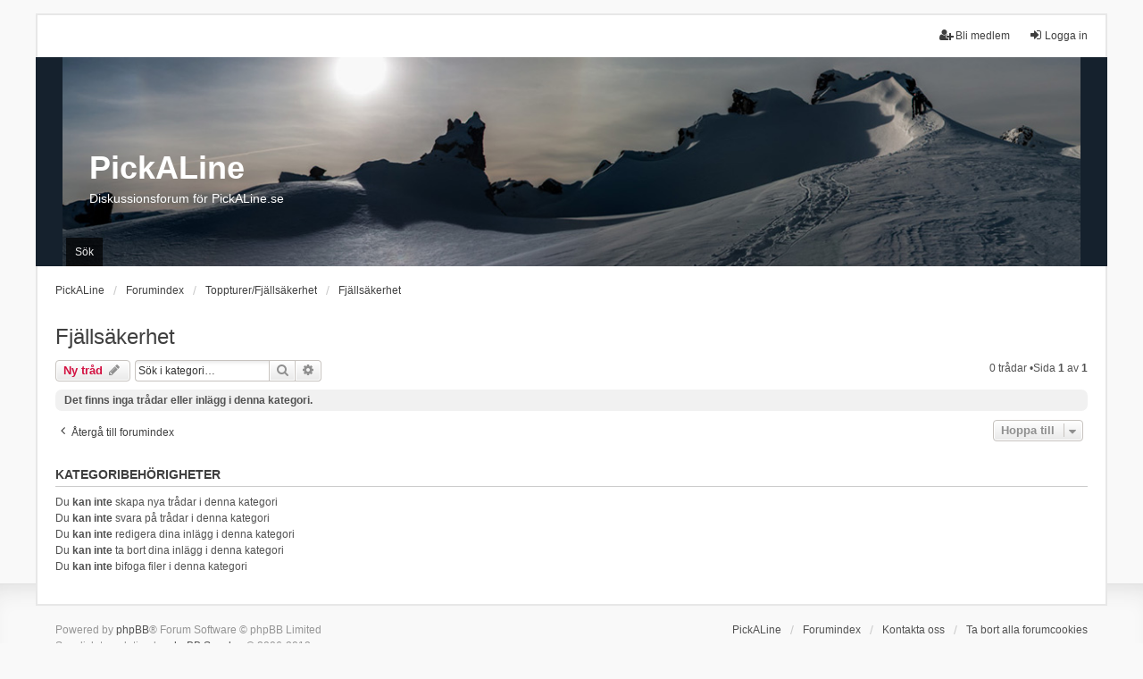

--- FILE ---
content_type: text/html; charset=UTF-8
request_url: https://pickaline.se/forum/viewforum.php?f=14&sid=dd16caff027bfa65e1e3635c97ee7921
body_size: 3954
content:
<!DOCTYPE html>
<html dir="ltr" lang="sv">
<head>
<meta charset="utf-8" />
<meta http-equiv="X-UA-Compatible" content="IE=edge" />
<meta name="viewport" content="width=device-width, initial-scale=1" />
<title>Fjällsäkerhet -PickALine</title><link rel="alternate" type="application/atom+xml" title="Flöde -PickALine" href="/forum/app.php/feed?sid=a764aa9c685048ee81d4b23c689a0473"><link rel="alternate" type="application/atom+xml" title="Flöde -Nya trådar" href="/forum/app.php/feed/topics?sid=a764aa9c685048ee81d4b23c689a0473"><link rel="alternate" type="application/atom+xml" title="Flöde -Kategori -Fjällsäkerhet" href="/forum/app.php/feed/forum/14?sid=a764aa9c685048ee81d4b23c689a0473">	<link rel="canonical" href="https://pickaline.se/forum/viewforum.php?f=14">
<!--
	phpBB style name: we_universal
	Based on style:   prosilver (this is the default phpBB3 style)
	Original author:  Tom Beddard ( http://www.subBlue.com/ )
	Modified by:      nextgen ( http://xeronix.org/ )
	Modified by:      v12mike ( v12mike@ingenious.co.nz )
-->
<link href="./styles/prosilver/theme/stylesheet.css?assets_version=59" rel="stylesheet">
<link href="./assets/css/font-awesome.min.css?assets_version=59" rel="stylesheet">
<link href="./styles/we_universal/theme/stylesheet.css?assets_version=59" rel="stylesheet">
<link href="./styles/prosilver/theme/responsive.css?assets_version=59" rel="stylesheet">
<link href="./styles/we_universal/theme/responsive.css?assets_version=59" rel="stylesheet">
<link href="./styles/we_universal/theme/custom.css?assets_version=59" rel="stylesheet">
<link rel="shortcut icon" href="/images/favicon.ico" sizes="16x16" type="image/x-icon">

<meta property="fb:app_id"          content="1694525260799335" />
<meta property="og:url"             content="https://pickaline.se" />
<meta property="og:type"            content="website" />
<meta property="og:title"           content="PickALine" />
<meta property="og:description"     content="Skidkartor i 3D! Planera dina åk och bidra själv till innehållet i PickALine. Integrerade lavinprognoser, fjällkartan och kartlager som visar lutning, höjd eller väderstreck underlättar beslutsfattningen väl på plats i fjällen." />
<meta property="og:image"           content="https://pickaline.se/images/logo/logo_big_bg.png" />
<!--[if lte IE 9]>
	<link href="./styles/prosilver/theme/tweaks.css?assets_version=59" rel="stylesheet">
<![endif]-->
<!--[if lt IE 9]>
	<script src="./styles/we_universal/template/html5shiv.min.js"></script>
<![endif]-->

</head>
<body id="phpbb" class="nojs notouch section-viewforumltr logged-out">
<div id="wrap" class="wrap">
	<a id="top" class="top-anchor" accesskey="t"></a>

	<div class="inventea-headerbar">
		<nav class="inventea-wrapper inventea-userbar"><div class="dropdown-container hidden inventea-mobile-dropdown-menu">
	<a href="#" class="dropdown-trigger inventea-toggle"><i class="icon fa fa-bars"></i></a>
	<div class="dropdown hidden">
	<div class="pointer"><div class="pointer-inner"></div></div>
	<ul class="dropdown-contents" role="menubar">			<li>
				<a href="https://pickaLine.se" role="menuitem">
					<i class="icon fa fa-fw fa-home" aria-hidden="true"></i>
					<span>PickALine</span>
				</a>
			</li>
		<li>
			<a href="./index.php?sid=a764aa9c685048ee81d4b23c689a0473" role="menuitem">
				<i class="icon fa fa-fwfa-globe" aria-hidden="true"></i>
				<span>Forumindex</span>
			</a>
		</li>
		<lidata-skip-responsive="true">
			<a id="menu_faq" href="/forum/app.php/help/faq?sid=a764aa9c685048ee81d4b23c689a0473" rel="help" title="Vanliga frågor" role="menuitem">
				<i class="icon fa-question-circle fa-fw" aria-hidden="true"></i><span>FAQ</span>
			</a>
		</li>			<li>
				<a href="./search.php?sid=a764aa9c685048ee81d4b23c689a0473" role="menuitem">
					<i class="icon fa-search fa-fw" aria-hidden="true"></i><span>Sök</span>
				</a>
			</li>	

			<li>
				<a href="./search.php?search_id=unanswered&amp;sid=a764aa9c685048ee81d4b23c689a0473" role="menuitem">
					<i class="icon fa-file-o fa-fw icon-gray" aria-hidden="true"></i><span>Obesvarade inlägg</span>
				</a>
			</li>
			<li>
				<a href="./search.php?search_id=active_topics&amp;sid=a764aa9c685048ee81d4b23c689a0473" role="menuitem">
					<i class="icon fa-file-o fa-fw icon-blue" aria-hidden="true"></i><span>Aktiva trådar</span>
				</a>
			</li>
			<li class="separator"></li>        </ul>
    </div>
</div>


			<ul class="linklist bulletin inventea-user-menu" role="menubar">						<li class="small-icon rightside" data-skip-responsive="true"><a href="./ucp.php?mode=login&amp;sid=a764aa9c685048ee81d4b23c689a0473" title="Logga in" accesskey="x" role="menuitem"><i class="icon fa-fw fa-sign-in" aria-hidden="true"></i>Logga in</a></li>						<li class="small-icon rightside" data-skip-responsive="true"><a href="https://pickaline.se/login/?reg=true" role="menuitem"><i class="icon fa-fw fa-user-plus" aria-hidden="true"></i>Bli medlem</a></li>			</ul>
		</nav>
	</div>

		<div class="inventea-header">
			<header >			<nav>
			<div class="inventea-posts-menu">
				<ul class="inventea-menu" role="menubar">

				</ul>
			</div>
			</nav>
			<div class="inventea-dashboard" role="banner">
				<a href="https://pickaLine.se" title="PickALine" style="position: absolute; left: 0%; top: 20%; width: 100%; height: 60%;">
					<div class="inventea-sitename">
						<h1>PickALine</h1>
						<span>Diskussionsforum för PickALine.se</span>
					</div>
				</a>
				<img src="./styles/we_universal/theme/images/dashboard.jpg" alt="forum header image">
			</div>

			<nav>
				<div class="inventea-forum-menu">
					<ul class="inventea-menu" role="menubar">						<li id="button_faq">
							<a href="/forum/app.php/help/faq?sid=a764aa9c685048ee81d4b23c689a0473" rel="help" title="Vanliga frågor" role="menuitem">FAQ</a>
						</li>						<li>
							<a href="./search.php?sid=a764aa9c685048ee81d4b23c689a0473" role="menuitem">Sök</a>
						</li>                        <!--<li>-->
                            <!--<a href="./search.php?search_id=unanswered&amp;sid=a764aa9c685048ee81d4b23c689a0473" role="menuitem">Obesvarade inlägg</a>-->
                        <!--</li>-->
                        <!--<li>-->
                            <!--<a href="./search.php?search_id=active_topics&amp;sid=a764aa9c685048ee81d4b23c689a0473" role="menuitem">Aktiva trådar</a>-->
                        <!--</li>-->					</ul>
				</div>
			</nav>		</header>
	</div>

	<div class="inventea-wrapper inventea-content" role="main">
		<ul id="nav-breadcrumbs" class="linklist navlinks" role="menubar">			<li class="small-icon breadcrumbs"><span class="crumb" itemtype="http://data-vocabulary.org/Breadcrumb" itemscope=""><a href="https://pickaLine.se" data-navbar-reference="home" itemprop="url"><span itemprop="title">PickALine</span></a></span>				<span class="crumb" itemtype="http://data-vocabulary.org/Breadcrumb" itemscope=""><a href="./index.php?sid=a764aa9c685048ee81d4b23c689a0473" accesskey="h" data-navbar-reference="index" itemprop="url"><span itemprop="title">Forumindex</span></a></span>					<span class="crumb" itemtype="http://data-vocabulary.org/Breadcrumb" itemscope=""data-forum-id="7"><a href="./viewforum.php?f=7&amp;sid=a764aa9c685048ee81d4b23c689a0473" itemprop="url"><span itemprop="title">Toppturer/Fjällsäkerhet</span></a></span>					<span class="crumb" itemtype="http://data-vocabulary.org/Breadcrumb" itemscope=""data-forum-id="14"><a href="./viewforum.php?f=14&amp;sid=a764aa9c685048ee81d4b23c689a0473" itemprop="url"><span itemprop="title">Fjällsäkerhet</span></a></span>			</li>		</ul><h2 class="forum-title"><a href="./viewforum.php?f=14&amp;sid=a764aa9c685048ee81d4b23c689a0473">Fjällsäkerhet</a></h2><div>
	<!-- NOTE: remove the style="display: none" when you want to have the forum description on the forum body --><div style="display: none !important;">Här diskuteras lavin- och fjällsäkerhet. Information och tips på litteratur om fjällsäkerhet kan delas här<br /></div></div>	<div class="action-bar bar-top">
		<a href="./posting.php?mode=post&amp;f=14&amp;sid=a764aa9c685048ee81d4b23c689a0473" class="button" title="Skapa en ny tråd">				<span>Ny tråd</span> <i class="icon fa-pencil fa-fw" aria-hidden="true"></i>		</a>		<div class="search-box" role="search">
			<form method="get" id="forum-search" action="./search.php?sid=a764aa9c685048ee81d4b23c689a0473">
			<fieldset>
				<input class="inputbox search tiny" type="search" name="keywords" id="search_keywords" size="20" placeholder="Sök i kategori…" />
				<button class="button button-search" type="submit" title="Sök">
					<i class="icon fa-search fa-fw" aria-hidden="true"></i><span class="sr-only">Sök</span>
				</button>
				<a href="./search.php?sid=a764aa9c685048ee81d4b23c689a0473" class="button button-search-end" title="Avancerad sökning">
					<i class="icon fa-cog fa-fw" aria-hidden="true"></i><span class="sr-only">Avancerad sökning</span>
				</a><input type="hidden" name="fid[0]" value="14" />
<input type="hidden" name="sid" value="a764aa9c685048ee81d4b23c689a0473" />

			</fieldset>
			</form>
		</div>
	<div class="pagination">0 trådar			&bull;Sida <strong>1</strong> av <strong>1</strong>	</div>

	</div>	<div class="panel">
		<div class="inner">
		<strong>Det finns inga trådar eller inlägg i denna kategori.</strong>
		</div>
	</div>
<div class="action-bar actions-jump">	<p class="jumpbox-return">
		<a href="./index.php?sid=a764aa9c685048ee81d4b23c689a0473" class="left-box arrow-left" accesskey="r">
			<i class="icon fa-angle-left fa-fw icon-black" aria-hidden="true"></i><span>Återgå till forumindex</span>
		</a>
	</p>	<div class="jumpbox dropdown-container dropdown-container-right dropdown-up dropdown-left dropdown-button-control" id="jumpbox">
			<span title="Hoppa till" class="button button-secondary dropdown-trigger dropdown-select">
				<span>Hoppa till</span>
				<span class="caret"><i class="icon fa-sort-down fa-fw" aria-hidden="true"></i></span>
			</span>
		<div class="dropdown">
			<div class="pointer"><div class="pointer-inner"></div></div>
			<ul class="dropdown-contents">				<li><a href="./viewforum.php?f=3&amp;sid=a764aa9c685048ee81d4b23c689a0473" class="jumpbox-cat-link"> <span>PickALine</span></a></li>				<li><a href="./viewforum.php?f=6&amp;sid=a764aa9c685048ee81d4b23c689a0473" class="jumpbox-sub-link"><span class="spacer"></span> <span>&#8627; &nbsp;Om PickALine</span></a></li>				<li><a href="./viewforum.php?f=5&amp;sid=a764aa9c685048ee81d4b23c689a0473" class="jumpbox-sub-link"><span class="spacer"></span> <span>&#8627; &nbsp;Förslag</span></a></li>				<li><a href="./viewforum.php?f=4&amp;sid=a764aa9c685048ee81d4b23c689a0473" class="jumpbox-sub-link"><span class="spacer"></span> <span>&#8627; &nbsp;Buggar</span></a></li>				<li><a href="./viewforum.php?f=20&amp;sid=a764aa9c685048ee81d4b23c689a0473" class="jumpbox-sub-link"><span class="spacer"></span> <span>&#8627; &nbsp;Support</span></a></li>				<li><a href="./viewforum.php?f=7&amp;sid=a764aa9c685048ee81d4b23c689a0473" class="jumpbox-cat-link"> <span>Toppturer/Fjällsäkerhet</span></a></li>				<li><a href="./viewforum.php?f=8&amp;sid=a764aa9c685048ee81d4b23c689a0473" class="jumpbox-sub-link"><span class="spacer"></span> <span>&#8627; &nbsp;Toppturer i Sverige</span></a></li>				<li><a href="./viewforum.php?f=18&amp;sid=a764aa9c685048ee81d4b23c689a0473" class="jumpbox-sub-link"><span class="spacer"></span> <span>&#8627; &nbsp;Toppturer utomlands</span></a></li>				<li><a href="./viewforum.php?f=14&amp;sid=a764aa9c685048ee81d4b23c689a0473" class="jumpbox-sub-link"><span class="spacer"></span> <span>&#8627; &nbsp;Fjällsäkerhet</span></a></li>				<li><a href="./viewforum.php?f=16&amp;sid=a764aa9c685048ee81d4b23c689a0473" class="jumpbox-cat-link"> <span>Offtopic</span></a></li>				<li><a href="./viewforum.php?f=17&amp;sid=a764aa9c685048ee81d4b23c689a0473" class="jumpbox-sub-link"><span class="spacer"></span> <span>&#8627; &nbsp;Offtopic</span></a></li>			</ul>
		</div>
	</div></div>
	<div class="stat-block permissions">
		<h3>Kategoribehörigheter</h3>
		<p>Du <strong>kan inte</strong> skapa nya trådar i denna kategori<br />Du <strong>kan inte</strong> svara på trådar i denna kategori<br />Du <strong>kan inte</strong> redigera dina inlägg i denna kategori<br />Du <strong>kan inte</strong> ta bort dina inlägg i denna kategori<br />Du <strong>kan inte</strong> bifoga filer i denna kategori<br /></p>
	</div>	</div>

	<div class="inventea-footer-wrapper">
		<div id="page-footer" class="inventea-footer" role="contentinfo"><nav>
	<ul id="nav-footer" class="nav-footer linklist" role="menubar">
		<li class="breadcrumbs"><span class="crumb"><a href="https://pickaLine.se" data-navbar-reference="home"><span>PickALine</span></a></span><span class="crumb"><a href="./index.php?sid=a764aa9c685048ee81d4b23c689a0473" data-navbar-reference="index"><span>Forumindex</span></a></span>		</li>			<li class="small-icon" data-last-responsive="true">
				<a href="https://pickaline.se/contact/" role="menuitem">Kontakta oss</a>
			</li>			<li class="small-icon">
				<a href="./ucp.php?mode=delete_cookies&amp;sid=a764aa9c685048ee81d4b23c689a0473" data-ajax="true" data-refresh="true" role="menuitem">Ta bort alla forumcookies</a>
			</li>		<!--<li>Alla tidsangivelser är UTC+01:00 Europe/Stockholm</li>-->	</ul>
</nav>

			<footer class="inventea-credits">Powered by <a href="https://www.phpbb.com/">phpBB</a>&reg; Forum Software &copy; phpBB Limited<br />Swedish translation by <a href="http://www.phpbb.se/">phpBB Sweden</a> &copy; 2006-2018<br />				Style we_universal created by <a href="https://inventea.com/" title="phpBB styles, HTML5 &amp; CSS3 templates">INVENTEA</a> & v12mike			</footer>
		</div>
	</div>

	<div id="darkenwrapper" class="darkenwrapper" data-ajax-error-title="AJAX error" data-ajax-error-text="Någonting gick snett." data-ajax-error-text-abort="Användaren avbröt." data-ajax-error-text-timeout="Din förfrågan tog för lång tid. Försök igen." data-ajax-error-text-parsererror="Någonting gick snett med förfrågan till servern.">
		<div id="darken" class="darken">&nbsp;</div>
	</div>

	<div id="phpbb_alert" class="phpbb_alert" data-l-err="Error" data-l-timeout-processing-req="Det tog för lång tid.">
		<a href="#" class="alert_close">
			<i class="icon fa-times-circle fa-fw" aria-hidden="true"></i>
		</a>
	<h3 class="alert_title">&nbsp;</h3><p class="alert_text"></p>
	</div>
	<div id="phpbb_confirm" class="phpbb_alert">
		<a href="#" class="alert_close">
			<i class="icon fa-times-circle fa-fw" aria-hidden="true"></i>
		</a>
		<div class="alert_text"></div>
	</div>

<div>
	<a id="bottom" class="anchor" accesskey="z"></a><img src="./cron.php?cron_type=cron.task.core.tidy_sessions&amp;sid=a764aa9c685048ee81d4b23c689a0473" width="1" height="1" alt="cron" /></div>
</div>

<script src="./assets/javascript/jquery.min.js?assets_version=59"></script><script src="./assets/javascript/core.js?assets_version=59"></script><script src="./styles/prosilver/template/forum_fn.js?assets_version=59"></script>
<script src="./styles/prosilver/template/ajax.js?assets_version=59"></script>

</body>
</html>


--- FILE ---
content_type: text/css
request_url: https://pickaline.se/forum/styles/we_universal/theme/custom.css?assets_version=59
body_size: 762
content:
/*
 *  custom.css
 *
 * This file contains css values and hints for style elements that are frequently customised.
 * Note that this CSS file is loaded last so values defined here will override all others
 * including responsive.css
 */

html, body {
    height: 100%;
}

.inventea-header {
	background: #15212d;
}

.inventea-footer {
    margin-bottom: 10px;
}

.inventea-forum-menu {
    position: absolute;
    left: 0;
    bottom: 0;
}

.inventea-posts-menu {
    position: absolute;
    right: 0;
}

/* Set the maximum forum width on wide screens
 * To set a maximum width that the forum will not grow beyond, uncomment the following lines
 * and set a value (1200px is a typical value)
 */
.inventea-wrapper,
.inventea-header,
.inventea-footer {
	max-width: 1200px;
}


/* 
 * Hide some non-essential menu items if desired 
 */
#menu_faq, #button_faq{
    display: none;
}

#menu_team, #button_team{
    display: none;
}

#menu_memberlist, #button_memberlist{
    display: none;
}

.postbody img.postimage {
    max-height: 400px;
    margin: 10px 0;
}

.profile-avatar img {
    max-width: 150px;
    height: auto;
}

.postprofile .avatar img {
    max-width: 150px;
}


/*
 * Button hide threshold
 * The max-width here adjusts the screen widths for which the header buttons are replaced by a dropdown menu
 * set this value higher if the screen buttons start to wrap, or the text becomes ugly in your language.
 * The valid range of this value is 319px to 699px.
 * a value of 319px works for me, but if you have added buttons, or a language with long button labels, a higher
 * value ma be better.
 */
@media only screen and (max-width: 549px) {
    .inventea-menu li > a {
           display: none; 
    }

    .inventea-mobile-dropdown-menu {
	    display: block;
    }
    .inventea-dashboard img {
    padding-top: 4%;
    padding-bottom: 4%;
    }
}
